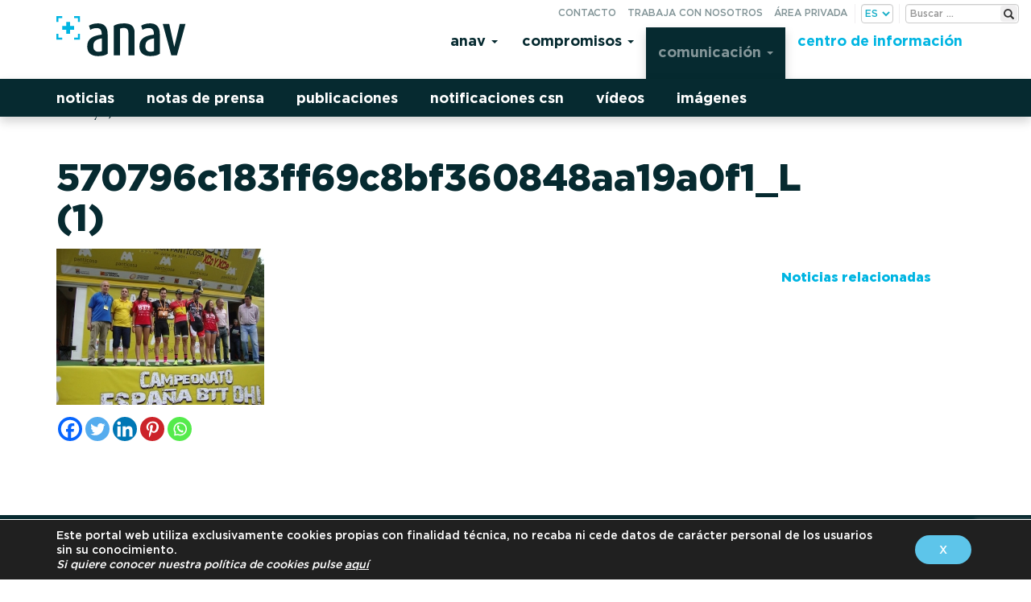

--- FILE ---
content_type: text/html; charset=utf-8
request_url: https://www.google.com/recaptcha/api2/anchor?ar=1&k=6LeSV5MlAAAAAC1P4YXtc5Z7eJ7pn2_TBsoo0FsI&co=aHR0cHM6Ly90ZXN0LmFuYXYuZXM6NDQz&hl=en&v=N67nZn4AqZkNcbeMu4prBgzg&size=invisible&anchor-ms=20000&execute-ms=30000&cb=i5vr28ji0l9j
body_size: 48610
content:
<!DOCTYPE HTML><html dir="ltr" lang="en"><head><meta http-equiv="Content-Type" content="text/html; charset=UTF-8">
<meta http-equiv="X-UA-Compatible" content="IE=edge">
<title>reCAPTCHA</title>
<style type="text/css">
/* cyrillic-ext */
@font-face {
  font-family: 'Roboto';
  font-style: normal;
  font-weight: 400;
  font-stretch: 100%;
  src: url(//fonts.gstatic.com/s/roboto/v48/KFO7CnqEu92Fr1ME7kSn66aGLdTylUAMa3GUBHMdazTgWw.woff2) format('woff2');
  unicode-range: U+0460-052F, U+1C80-1C8A, U+20B4, U+2DE0-2DFF, U+A640-A69F, U+FE2E-FE2F;
}
/* cyrillic */
@font-face {
  font-family: 'Roboto';
  font-style: normal;
  font-weight: 400;
  font-stretch: 100%;
  src: url(//fonts.gstatic.com/s/roboto/v48/KFO7CnqEu92Fr1ME7kSn66aGLdTylUAMa3iUBHMdazTgWw.woff2) format('woff2');
  unicode-range: U+0301, U+0400-045F, U+0490-0491, U+04B0-04B1, U+2116;
}
/* greek-ext */
@font-face {
  font-family: 'Roboto';
  font-style: normal;
  font-weight: 400;
  font-stretch: 100%;
  src: url(//fonts.gstatic.com/s/roboto/v48/KFO7CnqEu92Fr1ME7kSn66aGLdTylUAMa3CUBHMdazTgWw.woff2) format('woff2');
  unicode-range: U+1F00-1FFF;
}
/* greek */
@font-face {
  font-family: 'Roboto';
  font-style: normal;
  font-weight: 400;
  font-stretch: 100%;
  src: url(//fonts.gstatic.com/s/roboto/v48/KFO7CnqEu92Fr1ME7kSn66aGLdTylUAMa3-UBHMdazTgWw.woff2) format('woff2');
  unicode-range: U+0370-0377, U+037A-037F, U+0384-038A, U+038C, U+038E-03A1, U+03A3-03FF;
}
/* math */
@font-face {
  font-family: 'Roboto';
  font-style: normal;
  font-weight: 400;
  font-stretch: 100%;
  src: url(//fonts.gstatic.com/s/roboto/v48/KFO7CnqEu92Fr1ME7kSn66aGLdTylUAMawCUBHMdazTgWw.woff2) format('woff2');
  unicode-range: U+0302-0303, U+0305, U+0307-0308, U+0310, U+0312, U+0315, U+031A, U+0326-0327, U+032C, U+032F-0330, U+0332-0333, U+0338, U+033A, U+0346, U+034D, U+0391-03A1, U+03A3-03A9, U+03B1-03C9, U+03D1, U+03D5-03D6, U+03F0-03F1, U+03F4-03F5, U+2016-2017, U+2034-2038, U+203C, U+2040, U+2043, U+2047, U+2050, U+2057, U+205F, U+2070-2071, U+2074-208E, U+2090-209C, U+20D0-20DC, U+20E1, U+20E5-20EF, U+2100-2112, U+2114-2115, U+2117-2121, U+2123-214F, U+2190, U+2192, U+2194-21AE, U+21B0-21E5, U+21F1-21F2, U+21F4-2211, U+2213-2214, U+2216-22FF, U+2308-230B, U+2310, U+2319, U+231C-2321, U+2336-237A, U+237C, U+2395, U+239B-23B7, U+23D0, U+23DC-23E1, U+2474-2475, U+25AF, U+25B3, U+25B7, U+25BD, U+25C1, U+25CA, U+25CC, U+25FB, U+266D-266F, U+27C0-27FF, U+2900-2AFF, U+2B0E-2B11, U+2B30-2B4C, U+2BFE, U+3030, U+FF5B, U+FF5D, U+1D400-1D7FF, U+1EE00-1EEFF;
}
/* symbols */
@font-face {
  font-family: 'Roboto';
  font-style: normal;
  font-weight: 400;
  font-stretch: 100%;
  src: url(//fonts.gstatic.com/s/roboto/v48/KFO7CnqEu92Fr1ME7kSn66aGLdTylUAMaxKUBHMdazTgWw.woff2) format('woff2');
  unicode-range: U+0001-000C, U+000E-001F, U+007F-009F, U+20DD-20E0, U+20E2-20E4, U+2150-218F, U+2190, U+2192, U+2194-2199, U+21AF, U+21E6-21F0, U+21F3, U+2218-2219, U+2299, U+22C4-22C6, U+2300-243F, U+2440-244A, U+2460-24FF, U+25A0-27BF, U+2800-28FF, U+2921-2922, U+2981, U+29BF, U+29EB, U+2B00-2BFF, U+4DC0-4DFF, U+FFF9-FFFB, U+10140-1018E, U+10190-1019C, U+101A0, U+101D0-101FD, U+102E0-102FB, U+10E60-10E7E, U+1D2C0-1D2D3, U+1D2E0-1D37F, U+1F000-1F0FF, U+1F100-1F1AD, U+1F1E6-1F1FF, U+1F30D-1F30F, U+1F315, U+1F31C, U+1F31E, U+1F320-1F32C, U+1F336, U+1F378, U+1F37D, U+1F382, U+1F393-1F39F, U+1F3A7-1F3A8, U+1F3AC-1F3AF, U+1F3C2, U+1F3C4-1F3C6, U+1F3CA-1F3CE, U+1F3D4-1F3E0, U+1F3ED, U+1F3F1-1F3F3, U+1F3F5-1F3F7, U+1F408, U+1F415, U+1F41F, U+1F426, U+1F43F, U+1F441-1F442, U+1F444, U+1F446-1F449, U+1F44C-1F44E, U+1F453, U+1F46A, U+1F47D, U+1F4A3, U+1F4B0, U+1F4B3, U+1F4B9, U+1F4BB, U+1F4BF, U+1F4C8-1F4CB, U+1F4D6, U+1F4DA, U+1F4DF, U+1F4E3-1F4E6, U+1F4EA-1F4ED, U+1F4F7, U+1F4F9-1F4FB, U+1F4FD-1F4FE, U+1F503, U+1F507-1F50B, U+1F50D, U+1F512-1F513, U+1F53E-1F54A, U+1F54F-1F5FA, U+1F610, U+1F650-1F67F, U+1F687, U+1F68D, U+1F691, U+1F694, U+1F698, U+1F6AD, U+1F6B2, U+1F6B9-1F6BA, U+1F6BC, U+1F6C6-1F6CF, U+1F6D3-1F6D7, U+1F6E0-1F6EA, U+1F6F0-1F6F3, U+1F6F7-1F6FC, U+1F700-1F7FF, U+1F800-1F80B, U+1F810-1F847, U+1F850-1F859, U+1F860-1F887, U+1F890-1F8AD, U+1F8B0-1F8BB, U+1F8C0-1F8C1, U+1F900-1F90B, U+1F93B, U+1F946, U+1F984, U+1F996, U+1F9E9, U+1FA00-1FA6F, U+1FA70-1FA7C, U+1FA80-1FA89, U+1FA8F-1FAC6, U+1FACE-1FADC, U+1FADF-1FAE9, U+1FAF0-1FAF8, U+1FB00-1FBFF;
}
/* vietnamese */
@font-face {
  font-family: 'Roboto';
  font-style: normal;
  font-weight: 400;
  font-stretch: 100%;
  src: url(//fonts.gstatic.com/s/roboto/v48/KFO7CnqEu92Fr1ME7kSn66aGLdTylUAMa3OUBHMdazTgWw.woff2) format('woff2');
  unicode-range: U+0102-0103, U+0110-0111, U+0128-0129, U+0168-0169, U+01A0-01A1, U+01AF-01B0, U+0300-0301, U+0303-0304, U+0308-0309, U+0323, U+0329, U+1EA0-1EF9, U+20AB;
}
/* latin-ext */
@font-face {
  font-family: 'Roboto';
  font-style: normal;
  font-weight: 400;
  font-stretch: 100%;
  src: url(//fonts.gstatic.com/s/roboto/v48/KFO7CnqEu92Fr1ME7kSn66aGLdTylUAMa3KUBHMdazTgWw.woff2) format('woff2');
  unicode-range: U+0100-02BA, U+02BD-02C5, U+02C7-02CC, U+02CE-02D7, U+02DD-02FF, U+0304, U+0308, U+0329, U+1D00-1DBF, U+1E00-1E9F, U+1EF2-1EFF, U+2020, U+20A0-20AB, U+20AD-20C0, U+2113, U+2C60-2C7F, U+A720-A7FF;
}
/* latin */
@font-face {
  font-family: 'Roboto';
  font-style: normal;
  font-weight: 400;
  font-stretch: 100%;
  src: url(//fonts.gstatic.com/s/roboto/v48/KFO7CnqEu92Fr1ME7kSn66aGLdTylUAMa3yUBHMdazQ.woff2) format('woff2');
  unicode-range: U+0000-00FF, U+0131, U+0152-0153, U+02BB-02BC, U+02C6, U+02DA, U+02DC, U+0304, U+0308, U+0329, U+2000-206F, U+20AC, U+2122, U+2191, U+2193, U+2212, U+2215, U+FEFF, U+FFFD;
}
/* cyrillic-ext */
@font-face {
  font-family: 'Roboto';
  font-style: normal;
  font-weight: 500;
  font-stretch: 100%;
  src: url(//fonts.gstatic.com/s/roboto/v48/KFO7CnqEu92Fr1ME7kSn66aGLdTylUAMa3GUBHMdazTgWw.woff2) format('woff2');
  unicode-range: U+0460-052F, U+1C80-1C8A, U+20B4, U+2DE0-2DFF, U+A640-A69F, U+FE2E-FE2F;
}
/* cyrillic */
@font-face {
  font-family: 'Roboto';
  font-style: normal;
  font-weight: 500;
  font-stretch: 100%;
  src: url(//fonts.gstatic.com/s/roboto/v48/KFO7CnqEu92Fr1ME7kSn66aGLdTylUAMa3iUBHMdazTgWw.woff2) format('woff2');
  unicode-range: U+0301, U+0400-045F, U+0490-0491, U+04B0-04B1, U+2116;
}
/* greek-ext */
@font-face {
  font-family: 'Roboto';
  font-style: normal;
  font-weight: 500;
  font-stretch: 100%;
  src: url(//fonts.gstatic.com/s/roboto/v48/KFO7CnqEu92Fr1ME7kSn66aGLdTylUAMa3CUBHMdazTgWw.woff2) format('woff2');
  unicode-range: U+1F00-1FFF;
}
/* greek */
@font-face {
  font-family: 'Roboto';
  font-style: normal;
  font-weight: 500;
  font-stretch: 100%;
  src: url(//fonts.gstatic.com/s/roboto/v48/KFO7CnqEu92Fr1ME7kSn66aGLdTylUAMa3-UBHMdazTgWw.woff2) format('woff2');
  unicode-range: U+0370-0377, U+037A-037F, U+0384-038A, U+038C, U+038E-03A1, U+03A3-03FF;
}
/* math */
@font-face {
  font-family: 'Roboto';
  font-style: normal;
  font-weight: 500;
  font-stretch: 100%;
  src: url(//fonts.gstatic.com/s/roboto/v48/KFO7CnqEu92Fr1ME7kSn66aGLdTylUAMawCUBHMdazTgWw.woff2) format('woff2');
  unicode-range: U+0302-0303, U+0305, U+0307-0308, U+0310, U+0312, U+0315, U+031A, U+0326-0327, U+032C, U+032F-0330, U+0332-0333, U+0338, U+033A, U+0346, U+034D, U+0391-03A1, U+03A3-03A9, U+03B1-03C9, U+03D1, U+03D5-03D6, U+03F0-03F1, U+03F4-03F5, U+2016-2017, U+2034-2038, U+203C, U+2040, U+2043, U+2047, U+2050, U+2057, U+205F, U+2070-2071, U+2074-208E, U+2090-209C, U+20D0-20DC, U+20E1, U+20E5-20EF, U+2100-2112, U+2114-2115, U+2117-2121, U+2123-214F, U+2190, U+2192, U+2194-21AE, U+21B0-21E5, U+21F1-21F2, U+21F4-2211, U+2213-2214, U+2216-22FF, U+2308-230B, U+2310, U+2319, U+231C-2321, U+2336-237A, U+237C, U+2395, U+239B-23B7, U+23D0, U+23DC-23E1, U+2474-2475, U+25AF, U+25B3, U+25B7, U+25BD, U+25C1, U+25CA, U+25CC, U+25FB, U+266D-266F, U+27C0-27FF, U+2900-2AFF, U+2B0E-2B11, U+2B30-2B4C, U+2BFE, U+3030, U+FF5B, U+FF5D, U+1D400-1D7FF, U+1EE00-1EEFF;
}
/* symbols */
@font-face {
  font-family: 'Roboto';
  font-style: normal;
  font-weight: 500;
  font-stretch: 100%;
  src: url(//fonts.gstatic.com/s/roboto/v48/KFO7CnqEu92Fr1ME7kSn66aGLdTylUAMaxKUBHMdazTgWw.woff2) format('woff2');
  unicode-range: U+0001-000C, U+000E-001F, U+007F-009F, U+20DD-20E0, U+20E2-20E4, U+2150-218F, U+2190, U+2192, U+2194-2199, U+21AF, U+21E6-21F0, U+21F3, U+2218-2219, U+2299, U+22C4-22C6, U+2300-243F, U+2440-244A, U+2460-24FF, U+25A0-27BF, U+2800-28FF, U+2921-2922, U+2981, U+29BF, U+29EB, U+2B00-2BFF, U+4DC0-4DFF, U+FFF9-FFFB, U+10140-1018E, U+10190-1019C, U+101A0, U+101D0-101FD, U+102E0-102FB, U+10E60-10E7E, U+1D2C0-1D2D3, U+1D2E0-1D37F, U+1F000-1F0FF, U+1F100-1F1AD, U+1F1E6-1F1FF, U+1F30D-1F30F, U+1F315, U+1F31C, U+1F31E, U+1F320-1F32C, U+1F336, U+1F378, U+1F37D, U+1F382, U+1F393-1F39F, U+1F3A7-1F3A8, U+1F3AC-1F3AF, U+1F3C2, U+1F3C4-1F3C6, U+1F3CA-1F3CE, U+1F3D4-1F3E0, U+1F3ED, U+1F3F1-1F3F3, U+1F3F5-1F3F7, U+1F408, U+1F415, U+1F41F, U+1F426, U+1F43F, U+1F441-1F442, U+1F444, U+1F446-1F449, U+1F44C-1F44E, U+1F453, U+1F46A, U+1F47D, U+1F4A3, U+1F4B0, U+1F4B3, U+1F4B9, U+1F4BB, U+1F4BF, U+1F4C8-1F4CB, U+1F4D6, U+1F4DA, U+1F4DF, U+1F4E3-1F4E6, U+1F4EA-1F4ED, U+1F4F7, U+1F4F9-1F4FB, U+1F4FD-1F4FE, U+1F503, U+1F507-1F50B, U+1F50D, U+1F512-1F513, U+1F53E-1F54A, U+1F54F-1F5FA, U+1F610, U+1F650-1F67F, U+1F687, U+1F68D, U+1F691, U+1F694, U+1F698, U+1F6AD, U+1F6B2, U+1F6B9-1F6BA, U+1F6BC, U+1F6C6-1F6CF, U+1F6D3-1F6D7, U+1F6E0-1F6EA, U+1F6F0-1F6F3, U+1F6F7-1F6FC, U+1F700-1F7FF, U+1F800-1F80B, U+1F810-1F847, U+1F850-1F859, U+1F860-1F887, U+1F890-1F8AD, U+1F8B0-1F8BB, U+1F8C0-1F8C1, U+1F900-1F90B, U+1F93B, U+1F946, U+1F984, U+1F996, U+1F9E9, U+1FA00-1FA6F, U+1FA70-1FA7C, U+1FA80-1FA89, U+1FA8F-1FAC6, U+1FACE-1FADC, U+1FADF-1FAE9, U+1FAF0-1FAF8, U+1FB00-1FBFF;
}
/* vietnamese */
@font-face {
  font-family: 'Roboto';
  font-style: normal;
  font-weight: 500;
  font-stretch: 100%;
  src: url(//fonts.gstatic.com/s/roboto/v48/KFO7CnqEu92Fr1ME7kSn66aGLdTylUAMa3OUBHMdazTgWw.woff2) format('woff2');
  unicode-range: U+0102-0103, U+0110-0111, U+0128-0129, U+0168-0169, U+01A0-01A1, U+01AF-01B0, U+0300-0301, U+0303-0304, U+0308-0309, U+0323, U+0329, U+1EA0-1EF9, U+20AB;
}
/* latin-ext */
@font-face {
  font-family: 'Roboto';
  font-style: normal;
  font-weight: 500;
  font-stretch: 100%;
  src: url(//fonts.gstatic.com/s/roboto/v48/KFO7CnqEu92Fr1ME7kSn66aGLdTylUAMa3KUBHMdazTgWw.woff2) format('woff2');
  unicode-range: U+0100-02BA, U+02BD-02C5, U+02C7-02CC, U+02CE-02D7, U+02DD-02FF, U+0304, U+0308, U+0329, U+1D00-1DBF, U+1E00-1E9F, U+1EF2-1EFF, U+2020, U+20A0-20AB, U+20AD-20C0, U+2113, U+2C60-2C7F, U+A720-A7FF;
}
/* latin */
@font-face {
  font-family: 'Roboto';
  font-style: normal;
  font-weight: 500;
  font-stretch: 100%;
  src: url(//fonts.gstatic.com/s/roboto/v48/KFO7CnqEu92Fr1ME7kSn66aGLdTylUAMa3yUBHMdazQ.woff2) format('woff2');
  unicode-range: U+0000-00FF, U+0131, U+0152-0153, U+02BB-02BC, U+02C6, U+02DA, U+02DC, U+0304, U+0308, U+0329, U+2000-206F, U+20AC, U+2122, U+2191, U+2193, U+2212, U+2215, U+FEFF, U+FFFD;
}
/* cyrillic-ext */
@font-face {
  font-family: 'Roboto';
  font-style: normal;
  font-weight: 900;
  font-stretch: 100%;
  src: url(//fonts.gstatic.com/s/roboto/v48/KFO7CnqEu92Fr1ME7kSn66aGLdTylUAMa3GUBHMdazTgWw.woff2) format('woff2');
  unicode-range: U+0460-052F, U+1C80-1C8A, U+20B4, U+2DE0-2DFF, U+A640-A69F, U+FE2E-FE2F;
}
/* cyrillic */
@font-face {
  font-family: 'Roboto';
  font-style: normal;
  font-weight: 900;
  font-stretch: 100%;
  src: url(//fonts.gstatic.com/s/roboto/v48/KFO7CnqEu92Fr1ME7kSn66aGLdTylUAMa3iUBHMdazTgWw.woff2) format('woff2');
  unicode-range: U+0301, U+0400-045F, U+0490-0491, U+04B0-04B1, U+2116;
}
/* greek-ext */
@font-face {
  font-family: 'Roboto';
  font-style: normal;
  font-weight: 900;
  font-stretch: 100%;
  src: url(//fonts.gstatic.com/s/roboto/v48/KFO7CnqEu92Fr1ME7kSn66aGLdTylUAMa3CUBHMdazTgWw.woff2) format('woff2');
  unicode-range: U+1F00-1FFF;
}
/* greek */
@font-face {
  font-family: 'Roboto';
  font-style: normal;
  font-weight: 900;
  font-stretch: 100%;
  src: url(//fonts.gstatic.com/s/roboto/v48/KFO7CnqEu92Fr1ME7kSn66aGLdTylUAMa3-UBHMdazTgWw.woff2) format('woff2');
  unicode-range: U+0370-0377, U+037A-037F, U+0384-038A, U+038C, U+038E-03A1, U+03A3-03FF;
}
/* math */
@font-face {
  font-family: 'Roboto';
  font-style: normal;
  font-weight: 900;
  font-stretch: 100%;
  src: url(//fonts.gstatic.com/s/roboto/v48/KFO7CnqEu92Fr1ME7kSn66aGLdTylUAMawCUBHMdazTgWw.woff2) format('woff2');
  unicode-range: U+0302-0303, U+0305, U+0307-0308, U+0310, U+0312, U+0315, U+031A, U+0326-0327, U+032C, U+032F-0330, U+0332-0333, U+0338, U+033A, U+0346, U+034D, U+0391-03A1, U+03A3-03A9, U+03B1-03C9, U+03D1, U+03D5-03D6, U+03F0-03F1, U+03F4-03F5, U+2016-2017, U+2034-2038, U+203C, U+2040, U+2043, U+2047, U+2050, U+2057, U+205F, U+2070-2071, U+2074-208E, U+2090-209C, U+20D0-20DC, U+20E1, U+20E5-20EF, U+2100-2112, U+2114-2115, U+2117-2121, U+2123-214F, U+2190, U+2192, U+2194-21AE, U+21B0-21E5, U+21F1-21F2, U+21F4-2211, U+2213-2214, U+2216-22FF, U+2308-230B, U+2310, U+2319, U+231C-2321, U+2336-237A, U+237C, U+2395, U+239B-23B7, U+23D0, U+23DC-23E1, U+2474-2475, U+25AF, U+25B3, U+25B7, U+25BD, U+25C1, U+25CA, U+25CC, U+25FB, U+266D-266F, U+27C0-27FF, U+2900-2AFF, U+2B0E-2B11, U+2B30-2B4C, U+2BFE, U+3030, U+FF5B, U+FF5D, U+1D400-1D7FF, U+1EE00-1EEFF;
}
/* symbols */
@font-face {
  font-family: 'Roboto';
  font-style: normal;
  font-weight: 900;
  font-stretch: 100%;
  src: url(//fonts.gstatic.com/s/roboto/v48/KFO7CnqEu92Fr1ME7kSn66aGLdTylUAMaxKUBHMdazTgWw.woff2) format('woff2');
  unicode-range: U+0001-000C, U+000E-001F, U+007F-009F, U+20DD-20E0, U+20E2-20E4, U+2150-218F, U+2190, U+2192, U+2194-2199, U+21AF, U+21E6-21F0, U+21F3, U+2218-2219, U+2299, U+22C4-22C6, U+2300-243F, U+2440-244A, U+2460-24FF, U+25A0-27BF, U+2800-28FF, U+2921-2922, U+2981, U+29BF, U+29EB, U+2B00-2BFF, U+4DC0-4DFF, U+FFF9-FFFB, U+10140-1018E, U+10190-1019C, U+101A0, U+101D0-101FD, U+102E0-102FB, U+10E60-10E7E, U+1D2C0-1D2D3, U+1D2E0-1D37F, U+1F000-1F0FF, U+1F100-1F1AD, U+1F1E6-1F1FF, U+1F30D-1F30F, U+1F315, U+1F31C, U+1F31E, U+1F320-1F32C, U+1F336, U+1F378, U+1F37D, U+1F382, U+1F393-1F39F, U+1F3A7-1F3A8, U+1F3AC-1F3AF, U+1F3C2, U+1F3C4-1F3C6, U+1F3CA-1F3CE, U+1F3D4-1F3E0, U+1F3ED, U+1F3F1-1F3F3, U+1F3F5-1F3F7, U+1F408, U+1F415, U+1F41F, U+1F426, U+1F43F, U+1F441-1F442, U+1F444, U+1F446-1F449, U+1F44C-1F44E, U+1F453, U+1F46A, U+1F47D, U+1F4A3, U+1F4B0, U+1F4B3, U+1F4B9, U+1F4BB, U+1F4BF, U+1F4C8-1F4CB, U+1F4D6, U+1F4DA, U+1F4DF, U+1F4E3-1F4E6, U+1F4EA-1F4ED, U+1F4F7, U+1F4F9-1F4FB, U+1F4FD-1F4FE, U+1F503, U+1F507-1F50B, U+1F50D, U+1F512-1F513, U+1F53E-1F54A, U+1F54F-1F5FA, U+1F610, U+1F650-1F67F, U+1F687, U+1F68D, U+1F691, U+1F694, U+1F698, U+1F6AD, U+1F6B2, U+1F6B9-1F6BA, U+1F6BC, U+1F6C6-1F6CF, U+1F6D3-1F6D7, U+1F6E0-1F6EA, U+1F6F0-1F6F3, U+1F6F7-1F6FC, U+1F700-1F7FF, U+1F800-1F80B, U+1F810-1F847, U+1F850-1F859, U+1F860-1F887, U+1F890-1F8AD, U+1F8B0-1F8BB, U+1F8C0-1F8C1, U+1F900-1F90B, U+1F93B, U+1F946, U+1F984, U+1F996, U+1F9E9, U+1FA00-1FA6F, U+1FA70-1FA7C, U+1FA80-1FA89, U+1FA8F-1FAC6, U+1FACE-1FADC, U+1FADF-1FAE9, U+1FAF0-1FAF8, U+1FB00-1FBFF;
}
/* vietnamese */
@font-face {
  font-family: 'Roboto';
  font-style: normal;
  font-weight: 900;
  font-stretch: 100%;
  src: url(//fonts.gstatic.com/s/roboto/v48/KFO7CnqEu92Fr1ME7kSn66aGLdTylUAMa3OUBHMdazTgWw.woff2) format('woff2');
  unicode-range: U+0102-0103, U+0110-0111, U+0128-0129, U+0168-0169, U+01A0-01A1, U+01AF-01B0, U+0300-0301, U+0303-0304, U+0308-0309, U+0323, U+0329, U+1EA0-1EF9, U+20AB;
}
/* latin-ext */
@font-face {
  font-family: 'Roboto';
  font-style: normal;
  font-weight: 900;
  font-stretch: 100%;
  src: url(//fonts.gstatic.com/s/roboto/v48/KFO7CnqEu92Fr1ME7kSn66aGLdTylUAMa3KUBHMdazTgWw.woff2) format('woff2');
  unicode-range: U+0100-02BA, U+02BD-02C5, U+02C7-02CC, U+02CE-02D7, U+02DD-02FF, U+0304, U+0308, U+0329, U+1D00-1DBF, U+1E00-1E9F, U+1EF2-1EFF, U+2020, U+20A0-20AB, U+20AD-20C0, U+2113, U+2C60-2C7F, U+A720-A7FF;
}
/* latin */
@font-face {
  font-family: 'Roboto';
  font-style: normal;
  font-weight: 900;
  font-stretch: 100%;
  src: url(//fonts.gstatic.com/s/roboto/v48/KFO7CnqEu92Fr1ME7kSn66aGLdTylUAMa3yUBHMdazQ.woff2) format('woff2');
  unicode-range: U+0000-00FF, U+0131, U+0152-0153, U+02BB-02BC, U+02C6, U+02DA, U+02DC, U+0304, U+0308, U+0329, U+2000-206F, U+20AC, U+2122, U+2191, U+2193, U+2212, U+2215, U+FEFF, U+FFFD;
}

</style>
<link rel="stylesheet" type="text/css" href="https://www.gstatic.com/recaptcha/releases/N67nZn4AqZkNcbeMu4prBgzg/styles__ltr.css">
<script nonce="mxOXW6tKB430tamasqv98g" type="text/javascript">window['__recaptcha_api'] = 'https://www.google.com/recaptcha/api2/';</script>
<script type="text/javascript" src="https://www.gstatic.com/recaptcha/releases/N67nZn4AqZkNcbeMu4prBgzg/recaptcha__en.js" nonce="mxOXW6tKB430tamasqv98g">
      
    </script></head>
<body><div id="rc-anchor-alert" class="rc-anchor-alert"></div>
<input type="hidden" id="recaptcha-token" value="[base64]">
<script type="text/javascript" nonce="mxOXW6tKB430tamasqv98g">
      recaptcha.anchor.Main.init("[\x22ainput\x22,[\x22bgdata\x22,\x22\x22,\[base64]/[base64]/[base64]/[base64]/[base64]/UltsKytdPUU6KEU8MjA0OD9SW2wrK109RT4+NnwxOTI6KChFJjY0NTEyKT09NTUyOTYmJk0rMTxjLmxlbmd0aCYmKGMuY2hhckNvZGVBdChNKzEpJjY0NTEyKT09NTYzMjA/[base64]/[base64]/[base64]/[base64]/[base64]/[base64]/[base64]\x22,\[base64]\x22,\x22wo9aw7kmAXAow4AfZTPCusO9ER1fwpnDhDLDssKTwo/CuMK/wo3DlcK+EcKhS8KJwrkoOAdLFhjCj8KZbMOFX8KnHMKuwq/[base64]/CqFjDrkXCncK2dsOMwqhgUMKqw6cgXcO/J8OcQzrDnsOnESDCjxDDhcKBTQjCoj9kwoguwpLCisOoERzDs8KJw4Vgw7bCuEnDoDbCuMK0OwMaacKnYsKJwr3DuMKBZ8OQajhlAjscwqHCv3LCjcOZwp3Cq8OxWsKlFwTCqiNnwrLCgMOBwrfDjsKWMSrCkmMdwo7Cp8K/w51ocDDCtDIkw5Z4wqXDvBxlIMOWYDnDq8KZwrltawF7QcKNwp4uw5HCl8Obwp4pwoHDiSElw7R0PMOPRMO8wq1ew7bDk8KiwpbCjGZ9JxPDqGpjLsOCw4bDo3stCcOYCcK8woTCgXtWCC/DlsK1MDTCnzACFcOcw4XDicK0c0HDk3PCgcKsEcOzHW7DmsO/[base64]/[base64]/RMOGwo4mA8KGP14jesOIw4DDh8OVw5PCp3LClsKgwpnDt2DDpU3DoBTDu8KqLG/DnyzCnwTDmgNvwoJMwpFmwrLDhiMXwoTCr2Vfw5PDkQrCg3PDgkPDkcK0w7kYw5nDhMKIEjjCjlzDrzJsN1LCvcO3wqfCuMOTN8Khw7kVwrDDvTARw4/CtEFVScKJw4TCtsK8FcOFwo8bwqrDvMOKasK5w67Chx/Cl8OtD05aVAVWw7jChzDCoMKVwo5Qw63ChMKdwo3Cu8Onw6l1Dy4SwrkkwpkqJSoEZcKcc2jCoTx/b8O3wpo6w5FTwqvClybCo8KwZ3/DlcKjwpZew4kSGsOewq3Ct1JiC8KswqgBfyTCnD5Aw7fDjwvCn8KuL8KxJsK8RMOew7Y0wqjCusOuOMOewqzDtsOhfGUbwrMKwprDo8O+ZcO5wr9Xw4DDuMKswr0jbQHCpMK8T8OEIsOYUk92w5dQc1UVwrrDg8KVwrVDYMOiBsOtMcKdwojDj0LCoRRFw7DDn8Oew7/CqC3Cq2gDw7ImXH7ChAVMasOow7p2w4HDusK+bhIsW8ORFMOSwozDgcKlw7/[base64]/Dj8O6F8Kgw7HDtjbCscKnwqgRwrd9ZMORw5/DscO/[base64]/Dsm7DuQFSCsKgcmoswpzDnVJNwrzDmjXCiklCwrvCgg0/LRTDumZowo3DrEbCm8KowpoMTcKSwoMAeXjCunjCvRgHKsK8w45tYMO3AUkVFjc8Ik7CkXJoEcOaM8OLwoMjKE0KwpMwwqrClHh8JsOGc8KMUhXDrCNsc8OHw7PCtMO/KMOZw7pkw7zDiiM1Zk0WEcOEO3HCusOlw7Q0McOkw6EQJ2UVw7LDlMOGwoLCqMKqPsKhw7wpecOCwojDhg/CmcKsOMKyw6Bww4PDpjl0bznCh8K1FUtKJcOXXzBAFQ7DuRTDq8OEw5bDqAoVYj42OXnCpsOCTsOxQTozw40RAMOfw71yJsOMIcOCwqBuC393wqbDn8ORRCvDlcKXw51ww5HDj8K0w6LDjWvDucOqwoldM8K4Zk/Cs8OlwpvDqBx5GcOWw753wpTDsxNOw5rDucO0w6LDuMKFw7sdw63ClMOMwq1GID8XF0dkf1XCkDpKQ0YFfSwjwrArw7NOX8Ohw7olBhPDl8OYRcKewqoqw4MXw6/CgsK5eg5CLk7DpXwZwpvDixkCw4TChMOOT8KoGQHDtsOURmnDv3QIfGbDiMOfw5QzfMKxwqscw7opwpNIw4PDqcK1dsOFwrZbw6MpdMOdIcKAwrjDo8KXFyx2w4XCnXkZWlRhYcKbQhRFwrPDgnLCvwk8VcKIMsOiZ2DCtxbCiMO/[base64]/[base64]/CvD3ChxoqNlDCtkodwrJgwoZzw5XCrsKbwqzCr8K9eMK3M27Cq3nDmTURDcKaecKOSyUww63Dvi1DX8OIw5Bnwqsrwqlbwrw0w5vDm8KFTMKQT8OaTUcYw65Mwpo3w5zDpX88XV/DtVFpEGdtw51cHD0vw5l+YAnDoMOSTg86JBErw4LCnEFAI8KlwrERw7fCuMOoNilow4vDnj5Pw70fGFzDhxF0KsKcw6V5w4LCmsO0eMOYMBjDoW1ewrfDrMK0dUN/w4zCkE8rw4zDj1PDi8OKw50OfMKVw71jGsOycQ7DrSoTwoNWw5xIwrTCiDrCj8KoCEjCmDLDpQzChTHDmV8HwrcjAgvCumrClwkEc8KgwrTDlMKJUCvDnGZGw5jDvMOhwpZ8PUTDtsK3YcKBIcOtwrZqHRHChMKMbwHDlMKoBFJZRsOYw7PCvz/CjcKgw7jCnBzCrhQ2w5nDgMKMFsKbw6PClMKjw7fCoE3DuwIcJMKCF2TCl1jDvEU8LMKCBRoaw69qEC56PsKKwrXDv8OnXcKkw6TCoFE4woR/wrvCshfCrsOPw59pw5TDvQ7DqUXDpmVvJ8OTC2jDjRfDgQnDrMORw6Inwr/Cl8OmCH7DnittwqFxWcK+TmrDoQJ7Q2bDpsO3RF52w7pzw79zw7Qqw5B0HcO0KMOpwp0Vw5U3VsKKWMOUw6olw6/DlwlXwqhDw47DksK6w7HDjSF5w7HDusOoZ8ODwrjClMKTwrVnaDMrX8OTcsO/[base64]/[base64]/[base64]/DjcOtw6zCn8O2HcKFUAohOhvCl8OFw5nDkRNXfDgFAsOkDRc/wqzDpzrCh8KBw5nDsMK6w6XDjiDClAc0w57DkgDDiX1+w5nCtMKAUcKvw7DDr8OSw4AWwrFSw5DCuEk9w4Fxw6VXZ8KpwoHDq8OuFMK0wonDnA/CkcO+wp3CgsK3XEzCgcO7w5Qiw4ZOw5s3w7g+wqPDn3HCg8OZw7LDp8O/wp3Cg8O5w4xBwp/[base64]/HB4ALsKjw6IcwoB5TgrDisKlY0Rjw7E2Vk7Cu8Obwo9Qd8OFw67DjTAPw451w7XCjBDDgGEnwpnDgUEPEF9SDWgwUMKNwqsvw5gNRsOSwo4Ewp5aXl3CnMK6w7gcw4FcK8Ofw4HDghIhwqTDtF/DrDtMFFxow7g0TcO+MsO8w5dewqwgNcOiw6nCvHDDnSjCpcKtwp3CpsOBahTDlBHCqTlQwqIGw4FYbgs+wrfDpsKDKCx1WcOgw41THCQFwqdVAATCkFZOQsOawogqwqNQJ8OgKcOtUQUQw4XCnQdkMyITZ8OXw58zccKXw5bCmnkJworCj8O9w71Fw5JHwrPCq8K7w5/CusObC2bDt8Kpw5ZhwqUGw7V3wokaPMKkb8O1w5wMw6IdPyPDnmDCq8O/fsO9bDQ3wrgQZsKwUhjCl2MmbsOcCsKVf8KkZ8OUw6LDusOGw6jCgMKGPcOSfcOMw6jCo18UwprDthvDjsK/bWXCg2gFGsK6cMOWwovCqwUQf8KiBcO+wodcVcO+UEEiXCHCugkIwoDCvcO5w4FKwr80MnR+IhTCuFHDkMKQwrgVB0IAwpPDvR7CsgNQWFY2UcOZw455I08pHsO6w7rCn8ORa8OiwqJjEm1aUsOJw4J2EMKBw7PCk8OLFsOXcyV2wq/ClSnDgMOkfxXCtMOBCzJ0w6TCimTDgWXCsFg9w4cwwpgcw544wp/CuD/DoTTDnzYCw5kQw6Abw5fCmsKVwqzCrcOPM1PDr8OSYDQnw4x1woQhwqJVw64XGmNDw6nDosONw7/Cn8K1w4ZgJEQiw5NEImrDo8Oawq/Cm8OfwpIbw4xLXEpPVTJrdQFPwoRsw4rCosKcwqjCtVXDm8K2w6PDvnxpw4xgw6d0w4vDsSjCkcOXw7/ClsOCwrjDo106Q8O7RcKlw4YTW8Oiwr3Ds8OjBcOjVsKzw7zCnj0Nw6pIw5nDt8KeKsOJMEvChsOXwr9+w7HDvMOUwoDDuSkWw7LDh8Oew58XwrfDnH5swo5WI8O2wr7Dq8K1PRjDt8OMwol6ScOTeMOzwr/Do03DhSoSwq7DimRUw69jUcKswqUfUcKacsODJWMxw4csb8OqU8KlG8OXZ8K/UsKDYUlrwrFUwobCqcKZwrfCn8OgW8OdC8KAZsKawrfDoSI2NcONGsKCM8KKwrcew7rDiU/CgGl+w413Y1PDpV9NXnzDsMKcw5gWwqQyIMOdMMKnw5PCpsK/OGDCosKufMOLAXQqBsKZNBJ0QsKrwrUDw7nCnzHDhhPDpjE8GHc1QMKCwr7DrMKGYnHCvsKOBMOZG8OdwpHDghoHUjZTw47DvcOOwqxBw6rDiH7ChQjDh0ZFwoXCnVrDshrCq0QOw4szKVUPwrbDiB/[base64]/Co8KpQDDDjm3DkF/DkibDhU/[base64]/DmMKWfRjDssKBw4waJ8KBw53DuMOkw7rCscKfX8OUwqx5w7Q4wpDCksK5wp7DpsKhwpDDl8KSwrfChEt8JUPCk8OKaMKuIFVPwrJ9wqPCtMK/w5zDrxzChsKAw4fDtzxCDWNeM3TCkUfDmcOUw6VHwpMTI8OLwpbDncO8w6Mmw519w7EFw6hUwop8LcOcWMKlNcO8eMKww78vMsOmXsKMwqPDpWjCtMO8A1bChcOqw4VAwrtBAnlaYwHDvkl1wonCjMOKc30uworCni/DkxMdb8KNTm5wJhkYN8KMWXpjesO1F8OHfhnDqcKOWVXDm8KhwpJ7UGPChsKJw63DsUzDr2PDnFB+w7fCusKMDsOiXMKEUVjDtsO3SsONwr/CuFDCuiBMwrvCsMKPw57CmE7DhSHDssOZCMOYMUpFc8K7wpfDm8KSwrEzw5rDh8OSYsOcw7xIwrwaNQfDrMKtw5w7U3BdwoxyaivCrSbDuQ/CoC4Jw4pXeMKHwpvDkCxEwppsal7DrC/[base64]/K2PDgEcoXcOZwpvDp8Ocw6tce8KmU8KHwooWwq8iZCTCgcOFw5DCmMOtcxsrw48DwoHCtcKbbsKkFMKvRcKbO8OFLXpTwp4RVSUcFB3ChWdKw5nDsz11wr4wEwJlMcKcPMOOwpQXK8KKPAEFwr0VVcOIw7J2TcOVw5lcw5gLBSPDocO/[base64]/DrMKfYcKKPQBYHGUNwpAnw5xyw61wwp3CizzCocKQw6kfwrd5AMObGSjCmAx4wp7CqsOHwpXCiw7CnWYfb8KUfcKDPMK9asKfGH/[base64]/Dm8KMPxocWcKzNWYUbMOAZWvDgsKAw5rDt25JOw0bw4fCu8OYw5dQwrXCnQnCr3E8w5fCilNmwo4kdD4DUk3CocKhw7HClMKhwqMiHy/Dt3tRwpdcN8KIbMKYw4jCnhYrcTvCm3nDtlw/[base64]/[base64]/woMcMH/DtMOIX0fDu19UTcKrKVTDoVHCjn3DpytNB8KDK8O2w4PDucK8w5jDo8KvQcK1w6DCrVvDt0nCkC1dwp5pw5cnwrJcP8Kiw6PDu8OjI8K4woLCqjPDrsKCUMOfw4HCiMKuw5bDgMODwrlNwoAswoJ/GxrDhgfCgHoRdMKEb8KGJcKPw7vDmQlcw6xGaCLCgRxfw4ofEgzDmcKHwpjDl8KowpLDk1Jiw6fCpsO8MMOPw45uwrQJN8Kww7g1Z8KawpLDogfCiMKcw5/DgVJvL8KAw5t/PDPDvMKUDFrDp8O+H1xCQCfDjg7DqEt3w6E0f8KdFcOrw6jClcOoI2jDusOLwqPDpcK4w79Sw4RcV8KjwpTClMK9w7/[base64]/UsKQdipzW34ud8OpYcK7w5xgw4/DusOVwp/CusKEw7PCtnRQfzQyAi17dxl6w7/ChMKdE8OhZTvDvUvCmMOZwpfDkCLDosKXwq13D1/DoDJrwql0f8Onw6kgwpd9FWrDisOAXMOhwrAQejEQwpXDtcOJIVPCrMOiw47Cnl3DnMOqFU8/wphgw7w2cMOhwpddSn/CgzVHw7kdZ8O8eVLCnwvCqhHCrVxfJMKSNsKUV8OFOMOfL8O9w7ELO1ssIjbDvsOYWBLDnMKxw4PDmD3CvsO8w5lSby/DiULCkH9/[base64]/ClcOkwq3DhEZZwrcLw61qwpEQemzDjinDpcOPw7HDqcKyHcK8eHU7U23DjMOOL0jCu301wqnClm1Swo8/NlpGYnZ3wqbDu8ORAzImwpPCh1xHw5JdwqPCjsOcWS/DkcK0w4LCu2DDiDhRw6LCusKmIMOewrzCqMOSw5J8wpx1KMOAOMKxM8ORw5nCmMKSw6fDoWrCnjXDlMOTacK5wrTCisKIVMOEwoAFWGzCmQjCmXNXwo/DpUx4woXCt8OsLsOsJMO9cg/DpVLCvMObCMOtwrN5w7vCg8K1wrLCtgwYJsKRLETCkCnDjE7CpTfDlEt6w7QtH8KDwo/DpcKUwoRgXmXCgUx+bFDDqsOaXcKXaGh9w5UMRcOZdMOIwrbDjsO3DCjClMKgwofDqg9vwqfDvsONIsKfSMOGHmPCscO7QMKAaQ46w40owpnCrcOkPcOsMMOuwrvCgQDDmGE+w5XCgRPDnyQ5wo/[base64]/CjsKzwpV3dsKJwq0UacK0wodMwrHCohl/GsKkwqXCucOSw59DwpzDhQfDtlc6BzYbcVHDgMKDw6JeUGEgw6zDnMK6w5rCpkPCqcOyXykdwrvDh0cBMMKzw7fDncOhe8O0KcOLwp7Dn3NEE3vDrTfDo8KCw6PCjwbCosOhcGHDjcKPw5A/UnTCk27CtgDDuirCgQ4qw7XCjVlaamYURsKrTkAcVyDCnsKnaUMlZsOpLcOjwpQiw6l+WMKYOlw0wrTCtcKWMRTDlcOKL8Krw7dAwr0uZSxYwpXCsh7DvRhxw7x2w4AGBcOIwrNxbi3CvsKZX1M2w4HDm8Kow5HDqMOMwpvDunPDuD3Cv3bDq1HCkcK/WjTDsX0IP8OswoJOw6nDil7DkcO4ZV3Dv1DCvsOSd8OwP8Kcwr7ClVoow6cTwrklJcKUwrxuwrbDg0vDh8KQEHXCsCIpYcKMP3vDjAwxGEF0eMKwwrLCgMOCw558NXHCt8KAdhJ7w5slFVrDoXDCpsKRRsKYGMOuRMOgw5rCtwTDkX/CmsKSwqFpwo59fsKfwpDCqCfDrFPDpXPDh1/DjTbCsGnDgAUJckTCowAjcApxGsKDQzPDsMO5wrfDvMKcwrRQw7g4wq3CsE/CvHNGYcKKOA4aXynCs8OQBjbDmcORwqvDgjBaIF/CsMK8wr5MasKowp8Bw6QzJcO2WS8lMcKew7pMT1lywqlvXsKywqx3wr1dF8KvTU/[base64]/CocO3w7DDjAXDm8Kyw5p2TMOtQ0PDnsOsc3pcwrPCnEHCgcK8IcKfeHp8IAnDv8OGw5zChjbCuT7DssO6wp0yE8OBwr7CkgDClTo2w5xMNMKzw5/Cm8Kbw5vChsODWxfCv8OoCCLDujlRBsOlw40SMV52LD82w4ZvwqEVSHxkwrjDpsOIMkPClCcQUMOIZETCvsKkeMOBw5gQOnXDk8OGQw/Co8O/[base64]/w6XCgsKKw4MKwrvDtsKTwpHCtsKGT13CjjTDhRrDg8KqwqcfZMKdcMKdwoVfeQzDnWHCpGwWwpkBHyvCmMKkw6XDkBEyDhJkwqRjwoZEwodMFh7DkH/DpX5HwqYnw6cMw6tRw7fDrVPDvsKdwrPDm8KJcSEww7/[base64]/Cp24fezrCnHbDq8KDw73CvMKdMMKew7tIOMOlw6jCg8OQfBvDhHHChWxywrfDshbCnMKDBDNdDRrCiMKYZMKMZkLCtjDCu8K/wqMNw7jCjwHCojV1wqvDhzrCmxzDkMKVcsKWwo7DgEAgJ3bDpFU0K8O2SsOmf1guJEfDslIeYFDCghY4w6ZawpHCrcOSR8OrwoTCrcOxwr/[base64]/w71Tw6IkHFbDnWgAw7/CsFfDpcKAe8KQwqUHw4zChcKWQMO5fsKOwqBlXGXCmB1/[base64]/[base64]/J8OSAsKmw6zCpTIqIsOudcO5wqpnw6TChzDDrQfDn8Kuw5jCpFteJMOQEkdxEz/CrcOAwqUmw7/CkMKLDnfCrwU/G8ONw6JOw7hswpsgwp7CosKDd1rCvsK/wpnCvlbDkMK0ScOxwpF1w7jDon7Cl8KbM8K7S1VEMsKbwonDmFVRQcKgbsOMwqZ9dMOvJRAkbsOxJsODw7nDnSByaUsRwqjDhMK+agDCo8K1w6XDkjjCpnTDkyTCuicSwqHCm8KNw7/DjxAMFk9/wokyRMKTwqUqwpHDiTPDkivDm1RhfmDCvMOrw6TDm8OvSADDlXnDiGPDj3PCo8OtYcO/[base64]/[base64]/[base64]/OD98w4rDmsK+CsOTSMKTw5QjwobCpcKHVMKqwqRjwqvDjQw6Ogl6w5vDh3kHM8OPw4Aiwp/Ck8O+Sz92JsKpJHTCmlXDkcOUBsKcIjjCm8Ofw7rDpiPCvsKZRiIkwqRLWkTDh3Eiw6VnPcOCw5VADcOjdQfCu1xfwp8Ew6LDoFhWwpsNe8ObUQrCsC/[base64]/DrXXDgAhZAMKQA8KbwoLCuMKswpjChMOEwpnClsKvdsOTeC53KMKiBm/DisKMw5U+YnQwH3DCgMKYw7rDgj9lw4hFw6QmfgHCk8ODw5DCn8OVwoNHNMKuwoTDqVnDnMKFOx4MwrLDpkEbO8OIw6kew7s9CsK2PgQXSEZAwoVlwoHCpy4zw7zCr8KFAEHDjsKNw6HDnsO5w53Cp8K1wq8xw4R5w4fCu2lxwrbDlksxw5fDv8KbwoBww6/CjhgcwpTClFjCmcKLw5MAw4YbecKlM3A9woTDtU7CqyrDggLDuW7Cu8OcC0EEwoE8w6/CvwbCvMOww501wqhLfsK8wrbDlsKQw7TCqTh7w5jDiMKnGF0Tw5jCnnthTHsswoTCv2FIMmjCrnvCrDLCu8K4wq/DmGjDrXvDvcKZJV9mwrvDuMKXwqbDnMOXL8KYwqEraiTDmDEXwoXDoVcoZMKQSMKYZw3CvcKjOcO9UcKLwrFMw5DCpl3Ch8KlbMKUOcOPwqMiCMOGw6BOwpvDgsOkfGw6QsKjw5Z8bsKedn7Dr8OVwp17WMOzwprCqB/Crh8cwrspwqlhV8OcfsKIHSnDvlpEUcKKwo7Dt8K1wrLDp8OAw7vDrTHCoEjDmMKlw7HCvcOcw7fCkwrDosKAUcKjdWHCh8KrwonCr8Olw7nDnMKFwpEZPcOPwq91UiAQwoYXwr47K8KswqfDt2HDqcOmw63DlcOSTUZlwowfwp/Cj8Kswrw7JsK/BHzDoMOfwr7CksOtwqfCpQbDnyjClMOQwp3DqsOiwokqwpBfGsKVw4hSwopaQMKEwrYQA8KHw7VvQcK2wpBKwrZCw47ClBvDlBTDp2vCtsOEJMKZw4tNwrnDs8O/VMOvBD1XVcK3QAl0cMOkGMKTS8O8NcOfwp3DtUzDm8KIw5/DmwHDpjp8Lj7Ciwsbw5Nkw6V9w5/[base64]/DicO3wowEY0fCjsOmYyJjwozDnMK4w6sqw7nDsDArw5MVwp9FdkHDpF8dw7/DpMO3VMK/wopiEjVCBArDicKtGHLClsORBQtWwqbChiNqwpDDvMKVZMOrw6LDtsOHfGV1CsOxwpltV8OIZl8XHMOMw6DCrcOaw5DCtsOiHcOFwoI0PcK/wpfCnk/[base64]/Do2Zqw7HDncOBBkrDuUrCgcK/LWlMw4rCv8OPw70vwrHCssOWwr00w5bCv8KCAVxXcht9CsKlw6jDpXpvw5hUIgnDt8OLXMOtC8OIXwM1wobDlwAAwpPCgSvCscORw7I2QsOiwqN8OsOibsKNw4oSw4HDi8KpQRbCisKxw5LDlsOZw6vCoMKHXWMqw70jUFTDnMKywp/CgMOCw47CosOcwr/ChmnDpnVQwrjDvsKhQDtmbnvDiQRCw4XClcKEwqvCqSzCpcKrwpNcwpXCt8Oww61zKcKZwrXCvT7CjS/DmFwnUhLCrDAldSk2wqdOXcOpCwcIIxLDqMOtwpx1w5tEwovDpQrDqTvDtMKlwrLDrsOrwoY3U8OCdsOLdlR9TsOlw6/[base64]/wpE0P2NeCjPCixzCrUdTwp3DgUhuYcOQwpLDicKqwqwxw5pzwp3DgsKewrvDn8OvD8KMw7fDtsO+wrAtRB3CvMKPw4vCh8OyK0rDt8Oww5/DuMKkIijDiR4mwrV/IcK+wqXDuQBfw4MNAcO7SVYPblBWwqDDtEIJDcOpYsKRBH8dUGRWasOZw6/CgsKnasKJP3NGAHnDvg8eay/Cj8KRwpfCq2zDqGLCsMO2wqrCqzrDqzPCvMKJO8KOIcKewqrCgsOIGMKaSsOww5rDhC3CrwPCvQkqwo7CscOoLSx9wovDkhJVw40kw7dKwph8A1s/wqoGw6lfU2BmX1PDpETDj8OOThVAwokiQCPCknA+WsKHP8OOw43CvTDCnMO2wq/[base64]/Do3/Cn8K3NnIcw5XCgzB0AcOMw77DscOWwpjDpWTDssK1Wy5JwpnDu3JhGsOLwpkEwq3CgsO8w69Aw5Rrw4zDsE4QZzHCjcKxXTZqwr7CrMKWGUdbwrTCk3nChlErGivCnHgWOBLChEvCiCZREk7Ck8Ofw7LCgzbDu28oL8Ogw4AkJ8OxwqULwoDCtMOwNwVdwo/[base64]/Tm41w4XDtThjGsOxY23DoxHDgkUGCMOKbgrDssOGw4HCnF1Vwq/DgAh/H8Oqd0QdAwHCpsKSwqZiRR7DqsKqwprCu8Ktw5cbwqvDmsKCw4LDrS3CscKDwqvCmmnCm8Kpw5nCoMOVOnfCssKpTMOCw5MBZMKYX8KYHsKJF34nwothS8OBGELDkUjDunHClsOOfk7CoFrCs8OVwovDpkTChcOywpYRLEA8wqhtwpoewqXCs8KkecK/A8KeJy/Cl8KtacOWVCNLwqzDsMKbwovDn8KZw5jDhcKtwpo3wqfCo8KWScOGacKpw6VWwoYfwrULF0DDucOTesOOw5M3w41owoMfDS9kw75Zw64qK8O3WUJqwpPCqMKtw5TDg8OmZR7CvXbDmgPDowDCjsOQO8OPEDbDlMOKIMKsw7ByTBvDswHDlj/CsVEEwpDDr2oEwqXCusOdwo1Sw7koDUbDl8KIw58MDHwfccKDw6jDlMKmf8KWGsO3woEtBsO8w7zDrsK1ADwqw6rChAQQaAskwrjCusOxJMKwfA/[base64]/Z3NXTV4tOsKgw5Y/ISzCucK0w6sDwp4JHsOvV8KtMxx2E8OuwrRcwpdJw6PCosOMcMKULn3DlcOZJsKlwrPCg2pXw77Dk3TCuinCk8OFw4nDj8OTwqsXw6FuCyI/wqkdeQlNw6PDu8OyHMK4w5bDu8Kyw7ENJMKaOxp4w78fDcKZw5k+w6sQQ8KRwrVQw5AGw5nCpMOuNV7DlCnCoMKJw7DCtHU7WcOMw47CrzFRSCvDgWNMwrMeTsOiwrp/RD/[base64]/CrwnDrivDt8O8w7Vcw4rCnjrCv3MdwrZFw7ZWN8KhWsO9w7Y2woRrwr/CjX3DqHMzw4fCpCfCmHTDuDQlwqTDqMOlw6d/TBDDph/CosOBw60Ew5XDvcKjwr/CmEHDv8OzwrvDrcOKw6kxBjLChnHDpyAjEF7DuWcnw5Mkw5XCr1TCrGnDqsKbwo/[base64]/ZiEswq19NMKIwrXCjAvCrcO9dsOPX3zCp3dbAsOxwrcow5bDiMOCE3RMdXhHwqN3wos0N8KZwp8dwq3DqHBXwqHCsnJ/wpHCrCR2acOPw53Du8Ksw5nDugxPLxLCnsOKdhtVcMKXCCHDkVvChMOsUlDCtDcTAWLDvRLCuMOwwpLDvcOvF0bCkRYXwqHDnCUnw7HCnMKlwo86wqTDgDELajrDqMKlw5lPFcKcwqrCn2bCusOsTDTCh3NDwpvCosKlwoEvwrUwEcK9GD4LUcKWw7ouZcODUsOAwp/CvcOBw53Dlz1oMsKiQcK/[base64]/w4oDw67Di2vCtjN3w73CgsOBwrtpBcKpAlPDiMOZD8O0SijCpXrDucOPUSdrOTjDhcO8G2jCgcOWworChBbCsT3DocKZw7JAMzsQJsOHchZ6w6QnwqxhTMKDw5xBZXrDpcOyw7rDm8K/QcOiwqlMbhLCqHfCv8KEV8O+w5LDnsKiwpvClsKkwrLDtU5Awo4eUjvCmRd+XmrDthDDqsKow6LDj2sLwpBSw7gbw5w5E8KRb8O/RCXDrMK6w489LARGesOYET0vR8KTwodBcMO/J8OeV8KVdAPDokxZGcKuw4N7wqjDhcKywonDu8KDTA4xw6xpBMOhwrfDn8KOKMKsLMKjw5BGw4lmwq3Du1HCocKZH0Igc3XDiTvCkUgCcnBhdmLDkDLDj0nDisOXegMHfMKpwqnDvk/DujTDjsKywpjCkMOqwpNhw5FbHVbDo1/CrRzCow/Dvy3DlMORNMKSWsKTwozDolEedFLCn8OSwrAhw614VRnCsUE3LRIQw5phGEBcw7odwr/DlsO9wo5MZMKmwqRBC29RYkzDk8KDNMOsVcOtRC5qwq9edcK+QWFwwpsww40Bw4bDisO2wr8ITy/DqsKyw4rDv0dwF0hCQ8KgEEXDgsKjwq9dUMKIWgU1FcOkXsOuwowlRkAPS8KHTFDCrzTCgsK0wpnDicOye8O/wqgVw7fDo8KeHSHCtsKwWcOnWz5zVsO9V23ChjAlw53DpwbDhWTDqAvDoBrCrWAcwo3DqBHChMOfJWcXJ8KUwoNNw7ctw5jDvjQ6w7U/CsKgWC3CksKTN8KsSU/[base64]/[base64]/CnsOuwo9wwobCgDprwqPDvcOAw7XCrMOFTy1jOsOpGjrCj8K0PsOwNCbDhTd0w6fDosOjwpvDi8OWw4sxVMKdORXCucKuw6c7w7TCqk/DuMOwHsOYJcONAMK/YWoNw4liWMKaK3/[base64]/CvcOkwoIJHT0Dw6TDiMK5OsONw71aShrClcOswqM3w4BRSMKOw7PDvcODwpnDjcObYGHDl0BbUH3DoU91FgxAZMOHw514P8KEecKVQcOzw4UHUcKtwqE+acK6WsKpRHI+w6bCvsKtM8OTah1HaMOka8Orw5/DoAMJFS1CwpdNwrnChMK5w4o+IcOEGsOpw682w5vCoMOVwph7NsO6f8OGB1/CosKrw5cdw49kEkR+ecOuwqwGwoEYwoE1KsK0wr11w65nH8OxfMOLw7k1wqDDtVTCjcKTw5vDnMOsEBwed8OyYSTCs8KswoNkwrjClcO1SMK6woDChMOgwqk/ZMKIw4khGB7DkGo2eMKNwpTDq8Kww6Nqf1XDpzXCiMOEX17DoR11QcK7JWfDm8KFYMOfHsKpwpFOIsO1w4zCpsOVwobDmihdclPDrxlJw4Zsw5kkGsK6wrnCmcKnw6U7w6nCiicCw6fChMKlwrLCqUMLwoR8wrhdBMKuw7/Cvi7CggPChcOPfMK1w4zDq8O8VsO/wqvCicOLwp45wqBMVU3DkcKAEDouwr/[base64]/CrsKLw6ZOTMKqwo7ChHxXU8KmwrPDi0fChHA3w68Qw48WLsKXDnsVwpHDu8OSDHxNw7Mxw7/Dsj50w63CpC0lcQvCrTMefsOpw5XDmUM4JcOYcBMFFcOlNigNw4PCqMKSDTjDtcKCwo7Dh1EPwo/DuMKyw40Vw7PCpsOkAMORHAkuwpDCqQvClkEowonCqhZEwr7DocKce3oJMMOMBAhRa1DDmsK8c8Kqw6vDncKqcGtgwpljJMOTXsOyMMOeH8OjF8ORwqrDl8OdAiXClxU/w6HCksKhacK0w5txw4zDpMO6ATxOasOpw4DCqcOzTw4+fMOcwqNcwoLDilrChMOEwq19c8KjfsOjWcKLwqrCoMO3dnZRw6wcw6gFw5/CoHvCnMOBMsOSw6vDsig+w7J7w5gpw455woLDvAHDqjDDoyhawrnCg8Ojwr/Du2jCtsODw5/Dr3/CgzzCjjTDisKbXUrDsBvDpcO2w4/CmMKKMcOva8KHCsOBMcKrw5XCi8O4w5LCkmYFAztHalJXasKpLcOPw5HDs8OMwqpAw7DDs00RGcOOTTYSDcKYW2ZGwqUWwpV6b8KwIcOfGcKAe8OFHcKDw54IenfDnsOuw6kqZsKlwpJjw5nCuFfCgcO/[base64]/w6XCpRc+QsOZEMOeVcKow6HClXF+KxjCrsO7wrZpw50ZwrfDlsKFwpFhfW0FD8KXa8KOw6Fgw4NHwoUVVsKKwoNLw5N0w54JwrXDu8OreMODTlA1w6fCpcK8RMObAzLDtMOqw6PDiMOswrERWsKAw4vCkSrDhcOzw7/DhcO1Z8Oywq/CtcOAPsKAwrHDtMOhbsKZwpVkGMO3wrHDi8O3JsO+LcO/WzXDkz8Dw5trw6zCq8KOIcKmw4HDjHtnwpHCrcKxwrNtaATCpcORVcKYwqrCv2nCnTITwrwAwocuw5BZJTfCllkFwp/[base64]/BA3CucOOwpHDj8O3CWszE2Imw5t3wqFXw6JqwpRzIFTCjyrDumHCmn8Lb8OIVggQwpdvwrfDiivCpcOYwrdiUMKXYSbDuhXCncOFTV7CuDzCs18DV8KNX347GwzDl8OZw4c5wq0pXMO/w5PCgn7Dm8OUw5twwqjCun7DkDsWQDXCknA6U8KhNcKXYcOqRMOvf8O/RHjDtsKIFcO4w4PDuMOmP8Opw5dqGlXCk2rDjwLDicOswqhnc3fCtA/CrmAqwqpBw79zw7l/XTZjwpVraMOww70Hw7dpPV7DjMObw7HClcKgw78AelrDniM1GMOmW8O2w5stwoLClcOHHcOzw6LDh1/CpjbCjE3CoEjDkMKAJH/DgQhLEWfChMODw7DDp8Kdwo/[base64]/DuXpZw6Z2AcOWw5DCgUghwp3DjMKmw5tqwpXDgnvDrXXDkErCmcONwq/DqSDDssKmVMO8YAnDl8OKQsKfFkxKSsKUccOHw7rCjMKzMcKowrTDl8K5fcOHw74qw7LDiMK6w5VKLzzCpsKpw4N+fMOicivDvMOfOlvCqAEBKsOsAHvCqiA4AsKnNcOmVMOwV1cnAhoiw6fCjn44w5oCD8Oaw6zCksOzw5Ntw7V5wqvCksOvAsO/w7tFayLDocOdB8Omwq1Pw7U4w4LCscOZwpsSw4nCu8KVw5Myw4HCuMOow4vCqcK/w551F3PDk8OvFcOjw6PDqmBJwr3DpVpQw5gCwpkwEcK3w7Aww7BzwrXCsiNYwoTCv8Onbl7CsDcUYDsJwq0NDMKTADo7wpkfw4TDhsOIdMKFYsKvPEPDuMK1ZznClsKXLlIaPMO+w7bDgRrDl00XF8KWKGHCu8K1ZBESZsOFw6TCpsOAF2Fawp/CnzfDoMKYw5/[base64]/CoFXDtTgrw4QXHcOIAcKUAi/DrQPDtsK6wpfDh8K9RRoseC5Hwog0w44hw5PDiMOwC2jCo8Krw592BT1Uw5huw7fCgMOZw5YdHsKvwrrDuyTDggRdJcOMwqxYBMKGTmbDg8KJw7FLwo/[base64]/[base64]/ChHzCkijCn2U2KGfDvMOxwpLDm8OrYzfChGLDjsOGw6rDtQLDpcO5w6khdRvCkHZAFlTDtMKCaD0vwqDClMO6D2oqXsO2VmzDn8KPYnrDtcKjwqxNLGUHH8ONIMKwARZrN3DDtVbCpwkMw67Dn8KJwq5mVSHChUx5KcKWw4bCtx/[base64]/DvkXCgEFJNQ/[base64]/CuMOwwqfDsQMCZ1EXGcKLwrYFwolewrnDhmM0dx3CtDfDjsK8fXzDgsO3wrBww4gzwohqwq9zXsKZSEFTacK9wofCs3I8w77DrsOvwo91c8KWe8Osw4cOwqXCgQrChsKfw57CgMOYw41ww5HDr8KPThpSwo3CgsKSw4o/QcOuFD8Bw6B9anXDjsOLwpFeXcOiViBRw7/[base64]/wqVZwqQiVVfCssKxSVQrGcKxFmFswo4OFlLCocKuwqlbQ8KVwp4dw4HCmcOrw44Rw5jDtCfCh8Odwqwmw7XDlMKIw41zwr8ge8KxPsKaNCVUwrnDp8Ogw7vDo1vDmx4yw43Dq2Y8EcO/AVwGwo8Cwp0LEBLDuGF/w4NHw7nCqMK1wpzCv1VvPcKUw5PCosKYU8OKN8Oqw4w8wqLCrMKORcO6fsOjTMKgdBjCnwxTwrzDnsO8w7/CghDCh8Onw71NH2vDqlFPw69zSG/CmzrDicKoWnhcfcKLEcKqwpbDuwRRw7/CmCrDkibDhsOGwq1oa1XCl8KFYjZRw7U8wqgOw5TDhsKgUAc9wrPCoMKBwq1AaUzDjMKrw4/ClV92w4jDj8KrZTdhYcK5DcOsw4LDiTjDicOOwq/Cn8OeG8O6YMK6DcOqw5zCqFTDvDJZwpfDsEdLPDgqwr46cFwnwrbCvBbDucK9LcOwecOQVcOrwojCk8OkTsO1wrrCgMOOO8Kyw4PDpMKhfh/DgwDCvnLDgRQlbyElw5HDjQDCucOHw6bCssOowq5ECcKNwrFFDjxawpN7w6Z1wqbDt1IIwq7Cv0wME8OfwrvCtcOJc0LDl8O0CMOhX8O+Jj17MTLCtcOrdcKkwqQHwrrCiwMJwqwgw5vCmMOPcV4VYhc8w6DDuy/CvT7Cu3/DhcKHFcKzw4bCszfDtsKGGwvDvSUtw4BifsO/wqjDvcOlUMOBw77Cv8OkCVXCvDrCiSnCuijDnlwfwoMxX8OAG8KBwpV5IsKSwpHCrcKxwqpPKFzDnMOnAhFPA8OYOMK+WjvDmkvCosOIwqgPNEDCmVRjwrICM8OPeURrwpHCv8OKD8KDwqrClRl3P8K0QFlAdcK9fhHDmsK/T0jDl8KHwoFCZsKXw4TDtcO2InkLPjHCmE9oVcK5bmnCusOPw7nDlcOFT8KKwppecsKYDcKoS2BJWy7Dl1Vywrwtw4HClMOhIMKCT8OfBSFWPBbDphMlw7HDukvDnXgeShgXwotYQ8Kcw49Bc0LCkMOCR8KgUcOlEMKDQ3VkTBrDt2DCvcObYsKGfsOtwq/CkxXCkMKFbhAJX3LCscO+ZRAGK3EVOcKLwpnDkBHCsGTDvhEtwrl8wrvDhwvCmTZCZsO2w7XDtWDCoMKaM27Cqy1xw6jDvcOcwohHwoo3WMOBwrjDnsOrAX5dczvCrS0NwosMwpteL8Kiw4zDtsOmw74Hw74dTCgdbBzCgcKpOC/DgMOhV8OCUjPDnsKew4jDqcO3PsOwwplAZRAbwqfDhMOkW3XCi8Orw4XDicOcw4QRLcKifUINA3x1AcKbMMOKS8KQVmXCsA3Dm8K/[base64]/DvcKrZjciwqPDgMORw71ebQ/CpMO4wpJmdcKscB1yLMKbJSFbw599N8OXKSxUZMKEwpVDK8KbRBfDr3IZw6JmwpDDksO9wonCinXCr8OKG8KPwrvDkcKZICzCosKywp7Dij7Dr3VGw7LDsQEBw7x5YCnDk8KXwrDDqnLCol3Ct8KBwoVjw4Eaw6sUwroLwp7DuzQoKMO1asOXwrbDqA\\u003d\\u003d\x22],null,[\x22conf\x22,null,\x226LeSV5MlAAAAAC1P4YXtc5Z7eJ7pn2_TBsoo0FsI\x22,0,null,null,null,1,[21,125,63,73,95,87,41,43,42,83,102,105,109,121],[7059694,900],0,null,null,null,null,0,null,0,null,700,1,null,0,\[base64]/76lBhnEnQkZnOKMAhmv8xEZ\x22,0,0,null,null,1,null,0,0,null,null,null,0],\x22https://test.anav.es:443\x22,null,[3,1,1],null,null,null,1,3600,[\x22https://www.google.com/intl/en/policies/privacy/\x22,\x22https://www.google.com/intl/en/policies/terms/\x22],\x22oiGiK+E54lpgIUjYlabSqEfrvE06JasGScs4GhXtRlM\\u003d\x22,1,0,null,1,1769671374395,0,0,[245,164,227,57],null,[53,136,178],\x22RC-xgAQvLQ3hD56hw\x22,null,null,null,null,null,\x220dAFcWeA49wtJ_WRTTVg_0jOlnOjU_sc45zIANNT2KV4LeFfqvf6Ba13CP-VLk6CVgBbLTdeGkFlUNMzydkfxYO86e9jIKEY8Csg\x22,1769754174383]");
    </script></body></html>